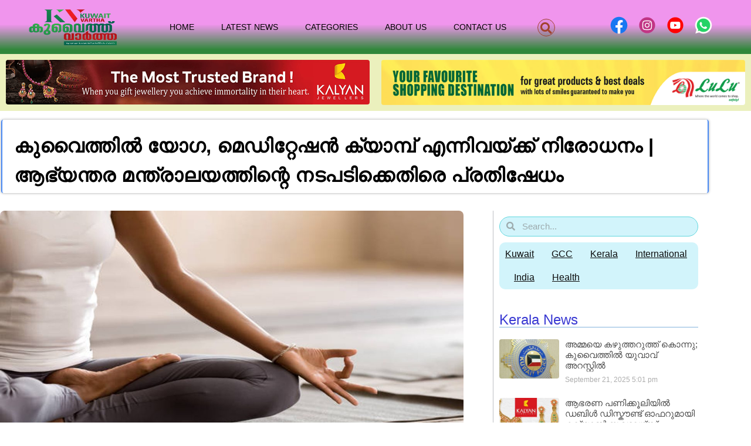

--- FILE ---
content_type: text/html; charset=utf-8
request_url: https://www.google.com/recaptcha/api2/aframe
body_size: 268
content:
<!DOCTYPE HTML><html><head><meta http-equiv="content-type" content="text/html; charset=UTF-8"></head><body><script nonce="VbulQAlwVmLmDMyHMgE0WA">/** Anti-fraud and anti-abuse applications only. See google.com/recaptcha */ try{var clients={'sodar':'https://pagead2.googlesyndication.com/pagead/sodar?'};window.addEventListener("message",function(a){try{if(a.source===window.parent){var b=JSON.parse(a.data);var c=clients[b['id']];if(c){var d=document.createElement('img');d.src=c+b['params']+'&rc='+(localStorage.getItem("rc::a")?sessionStorage.getItem("rc::b"):"");window.document.body.appendChild(d);sessionStorage.setItem("rc::e",parseInt(sessionStorage.getItem("rc::e")||0)+1);localStorage.setItem("rc::h",'1769454062289');}}}catch(b){}});window.parent.postMessage("_grecaptcha_ready", "*");}catch(b){}</script></body></html>

--- FILE ---
content_type: text/css
request_url: https://kuwaitvartha.com/wp-content/uploads/elementor/css/post-9952.css?ver=1769453436
body_size: 1989
content:
.elementor-9952 .elementor-element.elementor-element-66bcab95 > .elementor-container > .elementor-column > .elementor-widget-wrap{align-content:center;align-items:center;}.elementor-9952 .elementor-element.elementor-element-66bcab95:not(.elementor-motion-effects-element-type-background), .elementor-9952 .elementor-element.elementor-element-66bcab95 > .elementor-motion-effects-container > .elementor-motion-effects-layer{background-color:transparent;background-image:linear-gradient(180deg, #F095ED 45%, #2A8435F7 92%);}.elementor-9952 .elementor-element.elementor-element-66bcab95 > .elementor-container{max-width:1460px;}.elementor-9952 .elementor-element.elementor-element-66bcab95 > .elementor-background-overlay{opacity:0.5;transition:background 0.3s, border-radius 0.3s, opacity 0.3s;}.elementor-9952 .elementor-element.elementor-element-66bcab95{transition:background 0.3s, border 0.3s, border-radius 0.3s, box-shadow 0.3s;margin-top:0px;margin-bottom:0px;padding:0px 0px 0px 0px;z-index:5;}.elementor-widget-image .widget-image-caption{color:var( --e-global-color-text );font-family:var( --e-global-typography-text-font-family ), Sans-serif;font-weight:var( --e-global-typography-text-font-weight );}.elementor-9952 .elementor-element.elementor-element-5d353e19 > .elementor-widget-container{padding:00px 0px 0px 0px;border-radius:100px 100px 100px 100px;}.elementor-9952 .elementor-element.elementor-element-5d353e19{z-index:1;text-align:center;}.elementor-9952 .elementor-element.elementor-element-5d353e19 img{width:100%;max-width:100%;height:75px;}.elementor-9952 .elementor-element.elementor-element-3fb6907d > .elementor-element-populated{margin:0px 0px 0px 0px;--e-column-margin-right:0px;--e-column-margin-left:0px;padding:0px 0px 0px 0px;}.elementor-widget-nav-menu .elementor-nav-menu .elementor-item{font-family:var( --e-global-typography-primary-font-family ), Sans-serif;font-weight:var( --e-global-typography-primary-font-weight );}.elementor-widget-nav-menu .elementor-nav-menu--main .elementor-item{color:var( --e-global-color-text );fill:var( --e-global-color-text );}.elementor-widget-nav-menu .elementor-nav-menu--main .elementor-item:hover,
					.elementor-widget-nav-menu .elementor-nav-menu--main .elementor-item.elementor-item-active,
					.elementor-widget-nav-menu .elementor-nav-menu--main .elementor-item.highlighted,
					.elementor-widget-nav-menu .elementor-nav-menu--main .elementor-item:focus{color:var( --e-global-color-accent );fill:var( --e-global-color-accent );}.elementor-widget-nav-menu .elementor-nav-menu--main:not(.e--pointer-framed) .elementor-item:before,
					.elementor-widget-nav-menu .elementor-nav-menu--main:not(.e--pointer-framed) .elementor-item:after{background-color:var( --e-global-color-accent );}.elementor-widget-nav-menu .e--pointer-framed .elementor-item:before,
					.elementor-widget-nav-menu .e--pointer-framed .elementor-item:after{border-color:var( --e-global-color-accent );}.elementor-widget-nav-menu{--e-nav-menu-divider-color:var( --e-global-color-text );}.elementor-widget-nav-menu .elementor-nav-menu--dropdown .elementor-item, .elementor-widget-nav-menu .elementor-nav-menu--dropdown  .elementor-sub-item{font-family:var( --e-global-typography-accent-font-family ), Sans-serif;font-weight:var( --e-global-typography-accent-font-weight );}.elementor-9952 .elementor-element.elementor-element-65c70579 > .elementor-widget-container{margin:0px 0px 0px 0px;padding:0px 0px 0px 0px;}.elementor-9952 .elementor-element.elementor-element-65c70579{z-index:1;--e-nav-menu-horizontal-menu-item-margin:calc( 6px / 2 );--nav-menu-icon-size:30px;}.elementor-9952 .elementor-element.elementor-element-65c70579 .elementor-menu-toggle{margin:0 auto;background-color:rgba(0,0,0,0);border-width:0px;border-radius:0px;}.elementor-9952 .elementor-element.elementor-element-65c70579 .elementor-nav-menu .elementor-item{font-size:14px;font-weight:400;text-transform:uppercase;}.elementor-9952 .elementor-element.elementor-element-65c70579 .elementor-nav-menu--main .elementor-item{color:#020000;fill:#020000;padding-top:36px;padding-bottom:36px;}.elementor-9952 .elementor-element.elementor-element-65c70579 .elementor-nav-menu--main .elementor-item:hover,
					.elementor-9952 .elementor-element.elementor-element-65c70579 .elementor-nav-menu--main .elementor-item.elementor-item-active,
					.elementor-9952 .elementor-element.elementor-element-65c70579 .elementor-nav-menu--main .elementor-item.highlighted,
					.elementor-9952 .elementor-element.elementor-element-65c70579 .elementor-nav-menu--main .elementor-item:focus{color:#EF27CE;fill:#EF27CE;}.elementor-9952 .elementor-element.elementor-element-65c70579 .elementor-nav-menu--main:not(.e--pointer-framed) .elementor-item:before,
					.elementor-9952 .elementor-element.elementor-element-65c70579 .elementor-nav-menu--main:not(.e--pointer-framed) .elementor-item:after{background-color:#FFFFFF;}.elementor-9952 .elementor-element.elementor-element-65c70579 .e--pointer-framed .elementor-item:before,
					.elementor-9952 .elementor-element.elementor-element-65c70579 .e--pointer-framed .elementor-item:after{border-color:#FFFFFF;}.elementor-9952 .elementor-element.elementor-element-65c70579 .elementor-nav-menu--main .elementor-item.elementor-item-active{color:#EF27CE;}.elementor-9952 .elementor-element.elementor-element-65c70579 .elementor-nav-menu--main:not(.e--pointer-framed) .elementor-item.elementor-item-active:before,
					.elementor-9952 .elementor-element.elementor-element-65c70579 .elementor-nav-menu--main:not(.e--pointer-framed) .elementor-item.elementor-item-active:after{background-color:#FFFFFF;}.elementor-9952 .elementor-element.elementor-element-65c70579 .e--pointer-framed .elementor-item.elementor-item-active:before,
					.elementor-9952 .elementor-element.elementor-element-65c70579 .e--pointer-framed .elementor-item.elementor-item-active:after{border-color:#FFFFFF;}.elementor-9952 .elementor-element.elementor-element-65c70579 .e--pointer-framed .elementor-item:before{border-width:4px;}.elementor-9952 .elementor-element.elementor-element-65c70579 .e--pointer-framed.e--animation-draw .elementor-item:before{border-width:0 0 4px 4px;}.elementor-9952 .elementor-element.elementor-element-65c70579 .e--pointer-framed.e--animation-draw .elementor-item:after{border-width:4px 4px 0 0;}.elementor-9952 .elementor-element.elementor-element-65c70579 .e--pointer-framed.e--animation-corners .elementor-item:before{border-width:4px 0 0 4px;}.elementor-9952 .elementor-element.elementor-element-65c70579 .e--pointer-framed.e--animation-corners .elementor-item:after{border-width:0 4px 4px 0;}.elementor-9952 .elementor-element.elementor-element-65c70579 .e--pointer-underline .elementor-item:after,
					 .elementor-9952 .elementor-element.elementor-element-65c70579 .e--pointer-overline .elementor-item:before,
					 .elementor-9952 .elementor-element.elementor-element-65c70579 .e--pointer-double-line .elementor-item:before,
					 .elementor-9952 .elementor-element.elementor-element-65c70579 .e--pointer-double-line .elementor-item:after{height:4px;}.elementor-9952 .elementor-element.elementor-element-65c70579 .elementor-nav-menu--main:not(.elementor-nav-menu--layout-horizontal) .elementor-nav-menu > li:not(:last-child){margin-bottom:6px;}.elementor-9952 .elementor-element.elementor-element-65c70579 .elementor-nav-menu--dropdown a, .elementor-9952 .elementor-element.elementor-element-65c70579 .elementor-menu-toggle{color:#FFFFFF;fill:#FFFFFF;}.elementor-9952 .elementor-element.elementor-element-65c70579 .elementor-nav-menu--dropdown{background-color:#1A551A;border-radius:5px 5px 5px 5px;}.elementor-9952 .elementor-element.elementor-element-65c70579 .elementor-nav-menu--dropdown a:hover,
					.elementor-9952 .elementor-element.elementor-element-65c70579 .elementor-nav-menu--dropdown a:focus,
					.elementor-9952 .elementor-element.elementor-element-65c70579 .elementor-nav-menu--dropdown a.elementor-item-active,
					.elementor-9952 .elementor-element.elementor-element-65c70579 .elementor-nav-menu--dropdown a.highlighted,
					.elementor-9952 .elementor-element.elementor-element-65c70579 .elementor-menu-toggle:hover,
					.elementor-9952 .elementor-element.elementor-element-65c70579 .elementor-menu-toggle:focus{color:#16CDDC;}.elementor-9952 .elementor-element.elementor-element-65c70579 .elementor-nav-menu--dropdown a:hover,
					.elementor-9952 .elementor-element.elementor-element-65c70579 .elementor-nav-menu--dropdown a:focus,
					.elementor-9952 .elementor-element.elementor-element-65c70579 .elementor-nav-menu--dropdown a.elementor-item-active,
					.elementor-9952 .elementor-element.elementor-element-65c70579 .elementor-nav-menu--dropdown a.highlighted{background-color:#15597C;}.elementor-9952 .elementor-element.elementor-element-65c70579 .elementor-nav-menu--dropdown a.elementor-item-active{color:#270606;background-color:#383EDC;}.elementor-9952 .elementor-element.elementor-element-65c70579 .elementor-nav-menu--dropdown .elementor-item, .elementor-9952 .elementor-element.elementor-element-65c70579 .elementor-nav-menu--dropdown  .elementor-sub-item{font-size:15px;font-weight:400;}.elementor-9952 .elementor-element.elementor-element-65c70579 .elementor-nav-menu--dropdown li:first-child a{border-top-left-radius:5px;border-top-right-radius:5px;}.elementor-9952 .elementor-element.elementor-element-65c70579 .elementor-nav-menu--dropdown li:last-child a{border-bottom-right-radius:5px;border-bottom-left-radius:5px;}.elementor-9952 .elementor-element.elementor-element-65c70579 div.elementor-menu-toggle{color:#A2422C;}.elementor-9952 .elementor-element.elementor-element-65c70579 div.elementor-menu-toggle svg{fill:#A2422C;}.elementor-9952 .elementor-element.elementor-element-65c70579 div.elementor-menu-toggle:hover, .elementor-9952 .elementor-element.elementor-element-65c70579 div.elementor-menu-toggle:focus{color:#39c7ce;}.elementor-9952 .elementor-element.elementor-element-65c70579 div.elementor-menu-toggle:hover svg, .elementor-9952 .elementor-element.elementor-element-65c70579 div.elementor-menu-toggle:focus svg{fill:#39c7ce;}.elementor-9952 .elementor-element.elementor-element-2e3c8ccc > .elementor-element-populated{margin:0px 0px 0px -10px;--e-column-margin-right:0px;--e-column-margin-left:-10px;padding:0px 0px 0px 0px;}.elementor-widget-search-form input[type="search"].elementor-search-form__input{font-family:var( --e-global-typography-text-font-family ), Sans-serif;font-weight:var( --e-global-typography-text-font-weight );}.elementor-widget-search-form .elementor-search-form__input,
					.elementor-widget-search-form .elementor-search-form__icon,
					.elementor-widget-search-form .elementor-lightbox .dialog-lightbox-close-button,
					.elementor-widget-search-form .elementor-lightbox .dialog-lightbox-close-button:hover,
					.elementor-widget-search-form.elementor-search-form--skin-full_screen input[type="search"].elementor-search-form__input{color:var( --e-global-color-text );fill:var( --e-global-color-text );}.elementor-widget-search-form .elementor-search-form__submit{font-family:var( --e-global-typography-text-font-family ), Sans-serif;font-weight:var( --e-global-typography-text-font-weight );background-color:var( --e-global-color-secondary );}.elementor-9952 .elementor-element.elementor-element-103ccc3e > .elementor-widget-container{margin:0px 0px 0px 0px;padding:2px 0px 0px 0px;border-style:none;}.elementor-9952 .elementor-element.elementor-element-103ccc3e .elementor-search-form{text-align:center;}.elementor-9952 .elementor-element.elementor-element-103ccc3e .elementor-search-form__toggle{--e-search-form-toggle-size:30px;--e-search-form-toggle-color:#A2422C;--e-search-form-toggle-icon-size:calc(65em / 100);--e-search-form-toggle-border-width:1px;--e-search-form-toggle-border-radius:100px;}.elementor-9952 .elementor-element.elementor-element-103ccc3e input[type="search"].elementor-search-form__input{font-family:"Roboto", Sans-serif;font-size:50px;font-weight:500;line-height:20px;}.elementor-9952 .elementor-element.elementor-element-103ccc3e .elementor-search-form__input,
					.elementor-9952 .elementor-element.elementor-element-103ccc3e .elementor-search-form__icon,
					.elementor-9952 .elementor-element.elementor-element-103ccc3e .elementor-lightbox .dialog-lightbox-close-button,
					.elementor-9952 .elementor-element.elementor-element-103ccc3e .elementor-lightbox .dialog-lightbox-close-button:hover,
					.elementor-9952 .elementor-element.elementor-element-103ccc3e.elementor-search-form--skin-full_screen input[type="search"].elementor-search-form__input{color:#5EACE4;fill:#5EACE4;}.elementor-9952 .elementor-element.elementor-element-103ccc3e:not(.elementor-search-form--skin-full_screen) .elementor-search-form--focus .elementor-search-form__input,
					.elementor-9952 .elementor-element.elementor-element-103ccc3e .elementor-search-form--focus .elementor-search-form__icon,
					.elementor-9952 .elementor-element.elementor-element-103ccc3e .elementor-lightbox .dialog-lightbox-close-button:hover,
					.elementor-9952 .elementor-element.elementor-element-103ccc3e.elementor-search-form--skin-full_screen input[type="search"].elementor-search-form__input:focus{color:#F0E75A;fill:#F0E75A;}.elementor-9952 .elementor-element.elementor-element-103ccc3e:not(.elementor-search-form--skin-full_screen) .elementor-search-form--focus .elementor-search-form__container{border-color:#FFFFFFC2;}.elementor-9952 .elementor-element.elementor-element-103ccc3e.elementor-search-form--skin-full_screen input[type="search"].elementor-search-form__input:focus{border-color:#FFFFFFC2;}.elementor-9952 .elementor-element.elementor-element-103ccc3e:not(.elementor-search-form--skin-full_screen) .elementor-search-form__container{border-width:1px 1px 1px 1px;border-radius:10px;}.elementor-9952 .elementor-element.elementor-element-103ccc3e.elementor-search-form--skin-full_screen input[type="search"].elementor-search-form__input{border-width:1px 1px 1px 1px;border-radius:10px;}.elementor-9952 .elementor-element.elementor-element-55245668 > .elementor-element-populated{margin:0px 0px 0px 0px;--e-column-margin-right:0px;--e-column-margin-left:0px;padding:0px 0px 0px 0px;}.elementor-9952 .elementor-element.elementor-element-71b45fa{--grid-template-columns:repeat(0, auto);z-index:1;--icon-size:44px;--grid-column-gap:0px;--grid-row-gap:0px;}.elementor-9952 .elementor-element.elementor-element-71b45fa .elementor-widget-container{text-align:center;}.elementor-9952 .elementor-element.elementor-element-71b45fa > .elementor-widget-container{margin:0px 12px 0px 0px;padding:0px 0px 0px 0px;}.elementor-9952 .elementor-element.elementor-element-71b45fa .elementor-social-icon{background-color:#02010100;--icon-padding:0em;}.elementor-9952 .elementor-element.elementor-element-71b45fa .elementor-social-icon i{color:#02010100;}.elementor-9952 .elementor-element.elementor-element-71b45fa .elementor-social-icon svg{fill:#02010100;}.elementor-theme-builder-content-area{height:400px;}.elementor-location-header:before, .elementor-location-footer:before{content:"";display:table;clear:both;}@media(max-width:1024px){.elementor-9952 .elementor-element.elementor-element-66bcab95{margin-top:0px;margin-bottom:0px;padding:00px 20px 00px 20px;}.elementor-9952 .elementor-element.elementor-element-61096585 > .elementor-element-populated{margin:0px 0px 0px 20px;--e-column-margin-right:0px;--e-column-margin-left:20px;padding:0px 0px 0px 0px;}.elementor-9952 .elementor-element.elementor-element-5d353e19 > .elementor-widget-container{margin:0px 0px 0px 0px;padding:0px 0px 0px 0px;}.elementor-9952 .elementor-element.elementor-element-3fb6907d > .elementor-element-populated{margin:0px 0px 0px 0px;--e-column-margin-right:0px;--e-column-margin-left:0px;}.elementor-9952 .elementor-element.elementor-element-65c70579 .elementor-nav-menu .elementor-item{font-size:13px;}.elementor-9952 .elementor-element.elementor-element-65c70579{--e-nav-menu-horizontal-menu-item-margin:calc( 0px / 2 );}.elementor-9952 .elementor-element.elementor-element-65c70579 .elementor-nav-menu--main:not(.elementor-nav-menu--layout-horizontal) .elementor-nav-menu > li:not(:last-child){margin-bottom:0px;}.elementor-9952 .elementor-element.elementor-element-103ccc3e > .elementor-widget-container{margin:0px 0px 0px 0px;padding:2% 0% 0% 0%;}.elementor-9952 .elementor-element.elementor-element-71b45fa .elementor-widget-container{text-align:center;}}@media(max-width:767px){.elementor-9952 .elementor-element.elementor-element-66bcab95{margin-top:0px;margin-bottom:0px;padding:10px 0px 5px 0px;}.elementor-9952 .elementor-element.elementor-element-61096585{width:70%;}.elementor-9952 .elementor-element.elementor-element-61096585 > .elementor-element-populated{margin:0px 0px 0px 0px;--e-column-margin-right:0px;--e-column-margin-left:0px;padding:0px 35px 0px 35px;}.elementor-9952 .elementor-element.elementor-element-5d353e19 > .elementor-widget-container{margin:0px 0px 0px 0px;padding:0px 0px 0px 0px;}.elementor-9952 .elementor-element.elementor-element-3fb6907d{width:15%;}.elementor-9952 .elementor-element.elementor-element-3fb6907d > .elementor-element-populated{margin:0px 0px 0px 0px;--e-column-margin-right:0px;--e-column-margin-left:0px;}.elementor-9952 .elementor-element.elementor-element-65c70579 > .elementor-widget-container{padding:0px 20px 0px 0px;}.elementor-9952 .elementor-element.elementor-element-65c70579 .elementor-nav-menu--dropdown{border-radius:10px 10px 10px 10px;}.elementor-9952 .elementor-element.elementor-element-65c70579 .elementor-nav-menu--dropdown li:first-child a{border-top-left-radius:10px;border-top-right-radius:10px;}.elementor-9952 .elementor-element.elementor-element-65c70579 .elementor-nav-menu--dropdown li:last-child a{border-bottom-right-radius:10px;border-bottom-left-radius:10px;}.elementor-9952 .elementor-element.elementor-element-65c70579 .elementor-nav-menu--dropdown a{padding-left:60px;padding-right:60px;padding-top:11px;padding-bottom:11px;}.elementor-9952 .elementor-element.elementor-element-65c70579 .elementor-nav-menu--main > .elementor-nav-menu > li > .elementor-nav-menu--dropdown, .elementor-9952 .elementor-element.elementor-element-65c70579 .elementor-nav-menu__container.elementor-nav-menu--dropdown{margin-top:4px !important;}.elementor-9952 .elementor-element.elementor-element-2e3c8ccc{width:15%;}.elementor-9952 .elementor-element.elementor-element-103ccc3e > .elementor-widget-container{margin:02px 0px 0px 0px;padding:0px 0px 0px 0px;}.elementor-9952 .elementor-element.elementor-element-103ccc3e input[type="search"].elementor-search-form__input{font-size:30px;}.elementor-9952 .elementor-element.elementor-element-55245668{width:20%;}.elementor-9952 .elementor-element.elementor-element-71b45fa .elementor-widget-container{text-align:center;}.elementor-9952 .elementor-element.elementor-element-71b45fa{--icon-size:0px;}}@media(min-width:768px){.elementor-9952 .elementor-element.elementor-element-61096585{width:20%;}.elementor-9952 .elementor-element.elementor-element-3fb6907d{width:50%;}.elementor-9952 .elementor-element.elementor-element-2e3c8ccc{width:7%;}.elementor-9952 .elementor-element.elementor-element-55245668{width:23%;}}@media(max-width:1024px) and (min-width:768px){.elementor-9952 .elementor-element.elementor-element-61096585{width:50%;}.elementor-9952 .elementor-element.elementor-element-3fb6907d{width:10%;}.elementor-9952 .elementor-element.elementor-element-2e3c8ccc{width:10%;}.elementor-9952 .elementor-element.elementor-element-55245668{width:30%;}}